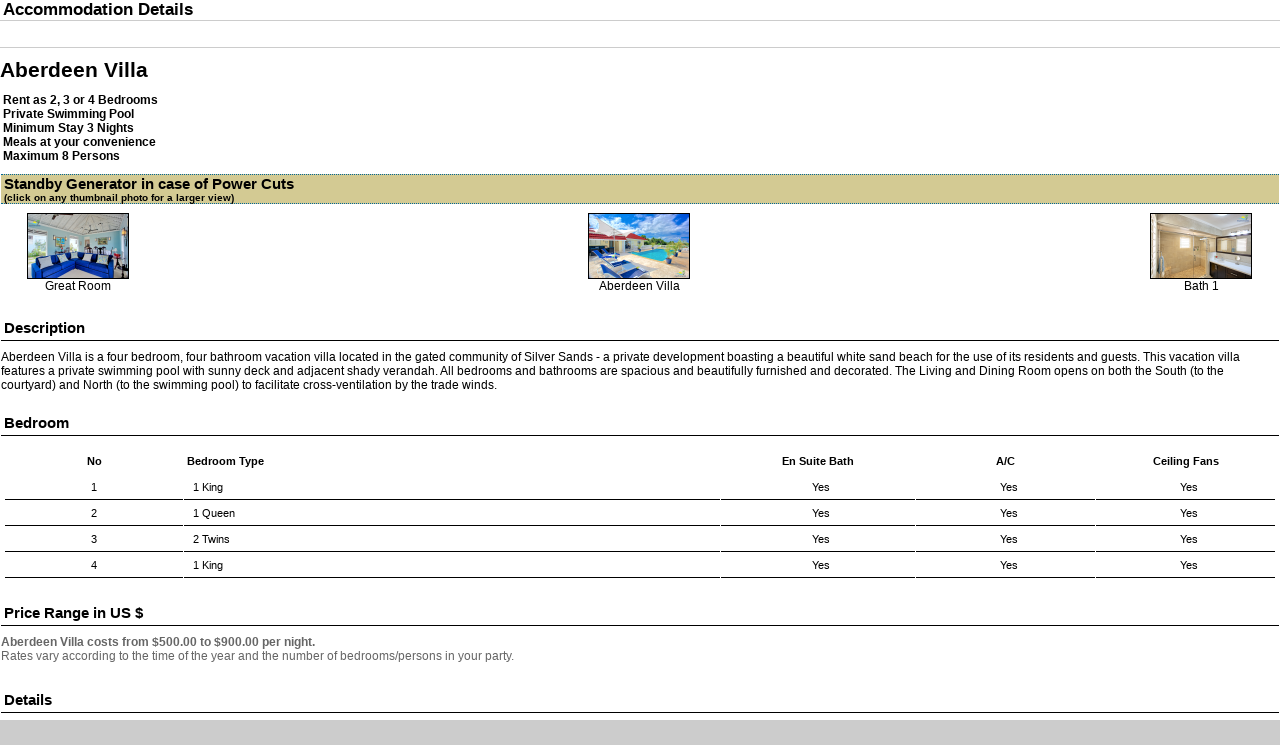

--- FILE ---
content_type: text/html; charset=utf-8
request_url: https://www.mysilversands.com/printvilla.aspx?bklk=MTQ4
body_size: 19285
content:


<!DOCTYPE html PUBLIC "-//W3C//DTD XHTML 1.0 Transitional//EN" "http://www.w3.org/TR/xhtml1/DTD/xhtml1-transitional.dtd">

<html xmlns="http://www.w3.org/1999/xhtml" >
<head><title>
	Print Villa
</title><link href="/css/silversands.css" media="print" rel="stylesheet" type="text/css" /><link href="/css/silversands.css" rel="stylesheet" type="text/css" /></head>
<body>
    <form name="form1" method="post" action="./printvilla.aspx?bklk=MTQ4" id="form1">
<div>
<input type="hidden" name="__VIEWSTATE" id="__VIEWSTATE" value="/[base64]/[base64]" />
</div>

<div>

	<input type="hidden" name="__VIEWSTATEGENERATOR" id="__VIEWSTATEGENERATOR" value="AA1BEDA7" />
</div>
    <div>
    <table width="100%" bgcolor="white" cellpadding="0" cellspacing="0" id="maincontent" border="0">
        <tr>
            <td valign="bottom" class="headerH1">
                      Accommodation Details
            </td>
        </tr>
        <tr>
            <td align="center">
                
                <div id="vldSummary" style="color:Red;display:none;">

</div>
            </td>
        </tr>
        <tr>
            <td align="right" height="26px" valign="middle" class="bottomlink">
          
                </td>
        </tr>
        <tr bgcolor="#cccccc">
            <td height="1px">
            </td>
        </tr>
        <tr>
            <td height="10px">
            </td>
        </tr>
        <tr>
            <td>
                <table cellspacing="0" class="content2" cellpadding="0" border="0">
                    <tr>                       
                        <td colspan="8">
                            <span id="lblPropName" class="detail_title1">Aberdeen Villa</span></td>
                    </tr>
                   <tr>
                        <td>
                        </td>
                        <td height="10px">
                        </td>
                    </tr>
                    <tr>                        
                        <td width="100%" colspan="2">
                            <strong><span id="lblHighlightingFeatures">&nbsp;Rent as 2, 3 or 4 Bedrooms<BR>&nbsp;Private Swimming Pool<BR>&nbsp;Minimum Stay 3 Nights<BR>&nbsp;Meals at your convenience<BR>&nbsp;Maximum 8 Persons</span></strong>
                        </td>
                    </tr>
                </table>
            </td>
        </tr>
        <tr>
            <td height="10px">
            </td>
        </tr>
        <tr>
            <td>
                <table width="100%" cellspacing="1" cellpadding="0" border="0">
                    
                    <tr id="trUSP">
	<td colspan="5" class="detail_heading" align="left" valign="middle">
                            <span id="lblUSP">Standby Generator in case of Power Cuts</span> &nbsp;<br /><font size="1px">(click on any thumbnail photo for a larger view)</font>
                        </td>
</tr>

                    <tr>
                        <td height="7px">
                        </td>
                    </tr>
                    <tr>
                        <td>
                            <table cellspacing="0" cellpadding="0" width="96%" align="center" border="0">
                                <tr width="95%" align="center">
                                    <td width="0%">
                                        <img src="/images/upload/property/thumb/2073_aberdeen-villa-living-suite-dining-sw-easyHDR-logo-604x386.png" id="img1" class="imgborder1" />
                                    </td>
                                    <td width="50%">
                                    </td>
                                    <td width="0%">
                                        <img src="/images/upload/property/thumb/2074_aberdeen-villa-pool-villa-sw-easyHDR-604x386.png" id="img2" class="imgborder1" />
                                    </td>
                                    <td width="50%">
                                    </td>
                                    <td width="0%">
                                        <img src="/images/upload/property/thumb/2075_aberdeen-villa-bath1-hdr-604x386.png" id="img3" class="imgborder1" />
                                    </td>
                                </tr>
                                
                                <tr>
                                    <td align="center">
                                        <span id="lblimg1" class="content2">Great Room</span>
                                    </td>
                                    <td>
                                    </td>
                                    <td align="center">
                                        <span id="lblimg2" class="content2">Aberdeen Villa</span>
                                    </td>
                                    <td>
                                    </td>
                                    <td align="center">
                                        <span id="lblimg3" class="content2">Bath 1</span>
                                    </td>
                                </tr>
                                <tr><td height="5px"></td></tr>
                               
                                
                            </table>
                        </td>
                    </tr>
                </table>
            </td>
        </tr>
        <tr>
            <td height="15px">
            </td>
        </tr>
        <tr>
            <td>
                <table width="100%" cellspacing="1" cellpadding="0" border="0">
                    <tr>
                        <td class="detail_heading1" align="left" valign="middle">
                            Description</td>
                    </tr>
                    <tr>
                        <td height="7px">
                        </td>
                    </tr>
                    <tr>
                        <td class="content2">
                            <span id="lblDesc">Aberdeen Villa is a four bedroom, four bathroom vacation villa located in the gated community of Silver Sands - a private development boasting a beautiful white sand beach for the use of its residents and guests. This vacation villa features a private swimming pool with sunny deck and adjacent shady verandah. All bedrooms and bathrooms are spacious and beautifully furnished and decorated. The Living and Dining Room opens on both the South (to the courtyard) and North (to the swimming pool) to facilitate cross-ventilation by the trade winds.</span></td>
                    </tr>
                </table>
            </td>
        </tr>
        <tr id="trbed">
	<td>
                <table width="100%" cellspacing="1" cellpadding="0" border="0">
                    <tr>
                        <td height="15px">
                        </td>
                    </tr>
                    <tr>
                        <td class="detail_heading1">
                            Bedroom</td>
                    </tr>
                    <tr>
                        <td height="7px">
                        </td>
                    </tr>
                    <tr>
                        <td id="listing_table1">
                            <div>
		<table class="listing_table1" cellspacing="1" cellpadding="3" border="0" id="GV_Bedroom" style="border-width:0px;width:100%;">
			<tr class="listing_tableth1" align="left" style="height:25px;">
				<th align="center" scope="col">No</th><th align="left" scope="col">Bedroom Type</th><th align="center" scope="col" style="white-space:nowrap;">En Suite Bath</th><th align="center" scope="col">A/C</th><th align="center" scope="col">Ceiling Fans</th>
			</tr><tr class="overbg-o " align="left" style="height:25px;">
				<td class="item ViewPageline" align="center" valign="middle" style="width:5%;">
                                            <a href="listing.aspx?" id="GV_Bedroom_ctl03_lnkser">
                                                1
                                            </a>
                                        </td><td class="item ViewPageline" align="left" valign="middle" style="width:15%;">
                                            &nbsp;&nbsp;1 King
                                        </td><td class="item ViewPageline" align="center" valign="middle" style="width:5%;">
                                            &nbsp;&nbsp;Yes
                                        </td><td class="item ViewPageline" align="center" valign="middle" style="width:5%;">
                                            &nbsp;&nbsp;Yes
                                        </td><td class="item ViewPageline" align="center" valign="middle" style="width:5%;">
                                            &nbsp;&nbsp;Yes
                                        </td>
			</tr><tr class="overbg " align="left" style="height:25px;">
				<td class="item ViewPageline" align="center" valign="middle" style="width:5%;">
                                            <a href="listing.aspx?" id="GV_Bedroom_ctl04_lnkser">
                                                2
                                            </a>
                                        </td><td class="item ViewPageline" align="left" valign="middle" style="width:15%;">
                                            &nbsp;&nbsp;1 Queen
                                        </td><td class="item ViewPageline" align="center" valign="middle" style="width:5%;">
                                            &nbsp;&nbsp;Yes
                                        </td><td class="item ViewPageline" align="center" valign="middle" style="width:5%;">
                                            &nbsp;&nbsp;Yes
                                        </td><td class="item ViewPageline" align="center" valign="middle" style="width:5%;">
                                            &nbsp;&nbsp;Yes
                                        </td>
			</tr><tr class="overbg-o " align="left" style="height:25px;">
				<td class="item ViewPageline" align="center" valign="middle" style="width:5%;">
                                            <a href="listing.aspx?" id="GV_Bedroom_ctl05_lnkser">
                                                3
                                            </a>
                                        </td><td class="item ViewPageline" align="left" valign="middle" style="width:15%;">
                                            &nbsp;&nbsp;2 Twins
                                        </td><td class="item ViewPageline" align="center" valign="middle" style="width:5%;">
                                            &nbsp;&nbsp;Yes
                                        </td><td class="item ViewPageline" align="center" valign="middle" style="width:5%;">
                                            &nbsp;&nbsp;Yes
                                        </td><td class="item ViewPageline" align="center" valign="middle" style="width:5%;">
                                            &nbsp;&nbsp;Yes
                                        </td>
			</tr><tr class="overbg " align="left" style="height:25px;">
				<td class="item ViewPageline" align="center" valign="middle" style="width:5%;">
                                            <a href="listing.aspx?" id="GV_Bedroom_ctl06_lnkser">
                                                4
                                            </a>
                                        </td><td class="item ViewPageline" align="left" valign="middle" style="width:15%;">
                                            &nbsp;&nbsp;1 King
                                        </td><td class="item ViewPageline" align="center" valign="middle" style="width:5%;">
                                            &nbsp;&nbsp;Yes
                                        </td><td class="item ViewPageline" align="center" valign="middle" style="width:5%;">
                                            &nbsp;&nbsp;Yes
                                        </td><td class="item ViewPageline" align="center" valign="middle" style="width:5%;">
                                            &nbsp;&nbsp;Yes
                                        </td>
			</tr>
		</table>
	</div>
                        </td>
                    </tr>
                </table>
            </td>
</tr>

        <tr id="trrate">
	<td>
                <table width="100%" cellspacing="1" cellpadding="0" border="0">
                    <tr>
                        <td height="15px">
                        </td>
                    </tr>
                    <tr>
                        <td class="detail_heading1" colspan="2">
                            Price Range in US $</td>
                    </tr>
                    <tr>
                        <td height="7px">
                        </td>
                    </tr>
                    <tr>
                        <td colspan="2">
                            <div id="div_headline_price"><b>Aberdeen Villa costs from $500.00 to $900.00 per night. </b><br>Rates vary according to the time of the year and the number of bedrooms/persons in your party.</div>
                            <table id="tblrate" class="tblrate1" cellspacing="1" cellpadding="3" border="0" style="border-width:0px;width:100%;">

	</table>
                        </td>
                    </tr>
                  
                </table>
            </td>
</tr>

        <tr>
            <td>
                <table width="100%" cellspacing="1" cellpadding="0" border="0">
                    <tr>
                        <td height="15px">
                        </td>
                    </tr>
                    <tr>
                        <td class="detail_heading1">
                            Details</td>
                    </tr>
                    <tr>
                        <td height="7px">
                        </td>
                    </tr>
                    <tr>
                        <td class="content2">
                            <span id="lblFeatures"><div style="display:none">fjrigjwwe9r1SS_Property:sFeatures</div>

<hr />
<p><strong><span style="font-family:Arial,Helvetica,sans-serif"><a href="http://www.mysilversands.com/content/aberdeen-villa-more.aspx?subnav=silversands"><span style="font-size:14px">Learn More About Aberdeen Villa</span></a></span></strong></p>

<p><span style="font-size:14px"><a href="https://www.mysilversands.com/content/aberdeen_villa-how-to-check-in-check-out.aspx" target="_blank"><strong>How to Check-In and Check-Out at Aberdeen Villa</strong></a></span></p>
</span>
                        </td>
                    </tr>
                </table>
            </td>
        </tr>
        <tr><td height="10px"></td></tr>
          <tr bgcolor="#cccccc">
            <td height="1px">
            </td>
        </tr>
        
        
       
        <tr bgcolor="#cccccc">
            <td height="1px">
            </td>
        </tr>
        <tr>
            <td height="10px">
            </td>
        </tr>
       
      
    </table>
    </div>
    
<script type="text/javascript">
//<![CDATA[
var Page_ValidationSummaries =  new Array(document.getElementById("vldSummary"));
//]]>
</script>

<script type="text/javascript">
//<![CDATA[
var vldSummary = document.all ? document.all["vldSummary"] : document.getElementById("vldSummary");
vldSummary.headertext = "Please refer following error(s).";
vldSummary.showmessagebox = "True";
vldSummary.showsummary = "False";
//]]>
</script>
</form>
</body>
</html>


--- FILE ---
content_type: text/css
request_url: https://www.mysilversands.com/css/silversands.css
body_size: 64485
content:
/*

background brown = #301D00
top nav light blue = #66EBFA
Dark blue = #004286
centre panel sand colour: #E9E0AE
highlight dark brown = #D3CA93
search table light colour: #F1EEDB
search table dark colour: #E6E1BE

Home Page Dimensions

Top 964px

left col 232px
mid col 500px
right col 232px;

*/
/* Outer */
.popup {
    width:100%;
    height:100%;
    display:none;
    position:fixed;
    top:0px;
    left:0px;
    background:rgba(0,0,0,0.75);
    z-index: 4;
}
 
/* Inner */
.popup-inner {
    max-width:592px;
    width:90%;
    padding:40px;
    position:absolute;
    top:50%;
    left:50%;
    -webkit-transform:translate(-50%, -50%);
    transform:translate(-50%, -50%);
    box-shadow:0px 2px 6px rgba(0,0,0,1);
    border-radius:3px;
    background:#fff;
    color:#333333;
    z-index: 5;
}
 
/* Close Button */
.popup-close {
    width:30px;
    height:30px;
    padding-top:4px;
    display:inline-block;
    position:absolute;
    top:0px;
    right:0px;
    transition:ease 0.25s all;
    -webkit-transform:translate(50%, -50%);
    transform:translate(50%, -50%);
    border-radius:1000px;
    background:rgba(0,0,0,0.8);
    font-family:Arial, Sans-Serif;
    font-size:20px;
    text-align:center;
    line-height:100%;
    color:#fff;
}
 
.popup-close:hover {
    -webkit-transform:translate(50%, -50%) rotate(180deg);
    transform:translate(50%, -50%) rotate(180deg);
    background:rgba(0,0,0,1);
    text-decoration:none;
}

/* START New styles Jan 2016 */
.ticker_text {text-decoration: none; color: #333333; font-size: 16px; font-weight: bold;}
.btn-container {padding: 20px 0px 20px 0px;}
.btn-icon-large { text-decoration: none; font-size: 24px; color: #666666;}
.btn-icon-large:hover { text-decoration: none; font-size: 24px; color: #333333;}
.std-link {text-decoration: none; color: #666666;}
.std-link:hover {text-decoration: none; color: #333333;}

.std-row 
{
	background-color: #fff;  
	background-image: none;  
	border: 1px solid #ccc;  
	border-radius: 4px;
    box-shadow: 0 1px 1px rgba(0, 0, 0, 0.075) inset;
    color: #555;
    display: block;   
    line-height: 1.42857;
    padding: 2px 12px 2px 6px;  
    margin: 1px 0px 1px 0px;  
    transition: border-color 0.15s ease-in-out 0s, box-shadow 0.15s ease-in-out 0s;
    width: 100%;
    box-sizing: border-box;
}

.btn-standard {
  background: #3498db;
  background-image: -webkit-linear-gradient(top, #3498db, #2980b9);
  background-image: -moz-linear-gradient(top, #3498db, #2980b9);
  background-image: -ms-linear-gradient(top, #3498db, #2980b9);
  background-image: -o-linear-gradient(top, #3498db, #2980b9);
  background-image: linear-gradient(to bottom, #3498db, #2980b9);
  -webkit-border-radius: 14;
  -moz-border-radius: 14;
  border-radius: 14px;
  font-family: Arial;
  color: #ffffff;
  font-size: 18px;
  padding: 10px 20px 10px 20px;
  text-decoration: none;
}

.btn-standard:hover {
  background: #3cb0fd;
  background-image: -webkit-linear-gradient(top, #3cb0fd, #3498db);
  background-image: -moz-linear-gradient(top, #3cb0fd, #3498db);
  background-image: -ms-linear-gradient(top, #3cb0fd, #3498db);
  background-image: -o-linear-gradient(top, #3cb0fd, #3498db);
  background-image: linear-gradient(to bottom, #3cb0fd, #3498db);
  text-decoration: none;
  font-size: 18px;
}

.btn-cta {
  background: #08def2;
  background-image: -webkit-linear-gradient(top, #08def2, #07a7b5);
  background-image: -moz-linear-gradient(top, #08def2, #07a7b5);
  background-image: -ms-linear-gradient(top, #08def2, #07a7b5);
  background-image: -o-linear-gradient(top, #08def2, #07a7b5);
  background-image: linear-gradient(to bottom, #08def2, #07a7b5);
  -webkit-border-radius: 14;
  -moz-border-radius: 14;
  border-radius: 14px;
  font-family: Arial;
  color: #ffffff;
  font-size: 18px;
  padding: 10px 20px 10px 20px;
  text-decoration: none;
  box-sizing: border-box;
  display: block;
}

.btn-cta:hover {
  background: #5fe9f5;
  background-image: -webkit-linear-gradient(top, #5fe9f5, #70d2db);
  background-image: -moz-linear-gradient(top, #5fe9f5, #70d2db);
  background-image: -ms-linear-gradient(top, #5fe9f5, #70d2db);
  background-image: -o-linear-gradient(top, #5fe9f5, #70d2db);
  background-image: linear-gradient(to bottom, #5fe9f5, #70d2db);
  text-decoration: none;
  font-size: 18px;
}

.btn-make-small {font-size: 14px; padding: 5px 10px 5px 10px; border-radius: 10px; border-width: 0px;}
.btn-make-small2 {font-weight: bold; font-size: 18px; padding: 5px 10px 5px 10px; border-radius: 10px; border-width: 0px;}

.btn-plain {
  background: #f8f8f8;
  background-image: -webkit-linear-gradient(top, #f8f8f8, #e7e7e7);
  background-image: -moz-linear-gradient(top, #f8f8f8, #e7e7e7);
  background-image: -ms-linear-gradient(top, #f8f8f8, #e7e7e7);
  background-image: -o-linear-gradient(top, #f8f8f8, #e7e7e7);
  background-image: linear-gradient(to bottom, #f8f8f8, #e7e7e7);
  -webkit-border-radius: 14;
  -moz-border-radius: 14;
  border-radius: 14px;
  font-family: Arial;
  color: #666666;
  font-size: 18px;
  padding: 10px 20px 10px 20px;
  border: solid #d9d6d9 1.5px;
  text-decoration: none;
}

.btn-plain:hover {
  background: #dedbde;
  background-image: -webkit-linear-gradient(top, #dedbde, #d1d1d1);
  background-image: -moz-linear-gradient(top, #dedbde, #d1d1d1);
  background-image: -ms-linear-gradient(top, #dedbde, #d1d1d1);
  background-image: -o-linear-gradient(top, #dedbde, #d1d1d1);
  background-image: linear-gradient(to bottom, #dedbde, #d1d1d1);
  text-decoration: none;
  font-size: 18px;
}


.form-control {
    background-color: #fff;
    background-image: none;
    border: 1px solid #ccc;
    border-radius: 4px;
    box-shadow: 0 1px 1px rgba(0, 0, 0, 0.075) inset;
    color: #555;
    display: block;
    font-size: 14px;
    height: 40px;
    line-height: 1.42857;
    padding: 6px 12px;    
    transition: border-color 0.15s ease-in-out 0s, box-shadow 0.15s ease-in-out 0s;
    width: 100%;
    box-sizing: border-box;
}

.PageText td table td{
	width: 40px;
	height: 40px;
	border: solid 1px #ccc;
	border-radius: 4px;
	text-align: center;
}

.PageText {font-size: 14px;font-weight: bold; color: #2980b9; text-decoration: none;}
.PageText td span{font-size: 14px; font-weight: bold; color: #2980b9; text-decoration: none;}
/* END New styles Jan 2016 */

.hide_desktop {display: none;}

.bookingTable {border: solid 1px #808080; padding: 4px; border-collapse: collapse;}
.bookingTable td {border: solid 1px #808080; padding: 4px; border-collapse: collapse;}

.pricetext_price {font-size: 12px;}
.pricetext_no_dates {font-size: 12px; font-weight: normal;}
.pricetext_no_rooms {font-size: 12px; font-weight: normal;}
.pricetext_restrictions {font-size: 12px; font-weight: normal;}

.panel_getPrice ul {margin: 10px 0px 10px 0px; padding: 0px;}
.panel_getPrice li {margin: 0px 0px 0px 14px;}
.vertical_align {vertical-align: middle;}
.panel_getPrice_priceTable {border: solid 1px #808080; padding: 4px; border-collapse: collapse;}
.panel_getPrice_priceTable td {border: solid 1px #808080; padding: 4px; border-collapse: collapse;}

.offers_div {font-size: 12px; display: none; margin: 0px 0px 10px 0px;}
.offers_div h4 {margin: 10px 0px 4px 0px;}
.coupon_offers_summary {font-size: 10px; margin: 0px 0px 4px 0px;}
.coupon_offers_description {margin: 0px 0px 4px 10px;}
.your_price {font-size: 12px; font-weight: bold;}

/* START Ratings */
.ratings_ddl{width: 250px;font-size: 12px;border: solid 1px #000000;	height: 24px;}
.ratings_label_column{width: 22%; font-weight: bold;}
.ratings_data_column{width: 78%;}
.k_right {right: 0;}
.k_bottom {bottom: 0;}
.k_float {cursor: pointer;position: fixed !important;z-index: 9999999;}
/* END Ratings */

/* START instagram */
.ig-b- { display: inline-block; }
.ig-b- img { visibility: hidden; }
.ig-b-:hover { background-position: 0 -60px; } .ig-b-:active { background-position: 0 -120px; }
.ig-b-v-24 { width: 137px; height: 24px; background: url(//badges.instagram.com/static/images/ig-badge-view-sprite-24.png) no-repeat 0 0; }
@media only screen and (-webkit-min-device-pixel-ratio: 2), only screen and (min--moz-device-pixel-ratio: 2), only screen and (-o-min-device-pixel-ratio: 2 / 1), only screen and (min-device-pixel-ratio: 2), only screen and (min-resolution: 192dpi), only screen and (min-resolution: 2dppx) {
.ig-b-v-24 { background-image: url(//badges.instagram.com/static/images/ig-badge-view-sprite-24@2x.png); background-size: 160px 178px; } }
/* END instagram */

.specials_description_div {}
.specials_images_div {}
.listing_specials_div 
{
	padding: 5px; margin: 10px 25px 10px 25px; background-color: #ff0000; color: #ffffff; text-align: center; font-weight: bold; 
	-webkit-border-radius: 7;  -moz-border-radius: 7;  border-radius: 7px;  font-family: Arial; text-decoration: none;
}

.listing_specials_div a.coupon_offers_link:link {color: #ffffff; text-decoration: none;}
.listing_specials_div a:link {color: #ffffff; text-decoration: none;}

.need_help_div {width: 600px; height: 100px; margin: 20px 0px 0px 0px; padding: 1px; background-image: url(/images/impact/help_long_box4.png); background-repeat: no-repeat; border: solid 8px #ffffff;}

.logo_tagline {height: 30px; color: #000000; font-size: 18px;}
#activityDiv {position: absolute; border: solid 0px #c0c0c0; background-color: transparent; text-align: center; display: none; width: 80px;height: 80px;z-index: 1000; padding: 0px;vertical-align: middle;}
#activityBlockingDiv {position: absolute; left: 0px; top: 0px; display: none; width: 100%; height: 100%; z-index: 999;padding: 0px; background: transparent url(/images/impact/tranaparent_50pct.png) repeat;}


.listing_table_new {font-family: Verdana, Arial, Helvetica, sans-serif;font-size: 11px;font-weight: normal;}
.listing_table_new td {border-bottom: 0px solid #cccccc;}
.property_listing_image { width: 300px; margin: 20px;}
.property_listing_image_specials {position: absolute; top: 20px; left: 20px;}
.tipbox{ cursor: pointer; width: 60px; overflow: hidden; display: inline;}
#dhtmltooltip{font-family: Arial; font-size: 12px; padding: 10px; position: absolute;width: 300px;border: 2px solid black;background-color:#FFFFC0 ;visibility: hidden;z-index: 100;filter: progid:DXImageTransform.Microsoft.Shadow(color=gray,direction=135);}
#dhtmltooltip_close {cursor: pointer; font-weight: bold; float: right; width: 9px; height: 10px; padding: 2px; border: solid 1px #000000; text-align: center; line-height: 11px;}
.payment_content td {border-bottom: 0px solid #cccccc;}

/* START special offers */
a.white_link:link {color:#FFFFFF; text-decoration:none; font-size: 14px; font-weight: bold;}
a.white_link:visited {color:#FFFFFF; text-decoration:none; font-size: 14px; font-weight: bold;}
a.white_link:hover {color:#66EBFA; text-decoration:none; font-size: 14px; font-weight: bold;}
.div_blue_bar_link {clear: both; margin: 20px 0px 0px 0px; width: 100%; height: 100%; background-image: url('/images/impact/special_offer_blue_bar.png'); background-repeat: no-repeat;}
.div_link_box {padding: 7px 40px 20px 20px; font-size: 14px; color: #ffffff;}
/* END special offers */

/* START panel jamaica map */
#jamaica_map_container {position: relative; top: 0px; left: 0px; width: 540px; margin-left: 45px;}
.jamaica_map {position: relative; top: 0px; left: 0px; z-index: 1;}
.jamacia_hotspot {position: absolute; width: 8px; height: 8px; border: solid 1px #000000; background-color: #ff0000; z-index: 2;}
.jamacia_popup {position: absolute; z-index: 9000; top: 40px; left: 70px;}
.jamacia_popup img {border: none;}
/* END panel jamaica map */

.regional_maps {position: relative; left: -7px;}

.banner_31reasons1_div p {padding: 0px; margin: 0px;}

/* START Site search */
#div_site_search {text-align: left; width: 195px; height: 36px; margin: 8px auto 8px auto; padding: 0.1px; background: transparent url('/images/search_button6.png') no-repeat;}
.tb_site_search { width: 100px; margin: 6px 0px 0px 20px; border: 1px solid #000000;}
#div_search_inner_container { padding: 0px 0px 0px 0px;}
a.link_site_search:link { color: #ffffff; text-decoration: none;}
a.link_site_search:hover { color: #ffffff; text-decoration: underline;}
a.link_site_search:visited { color: #ffffff; text-decoration: none;}
a.link_site_search { color: #ffffff; text-decoration: none;}
#div_site_search_label { width: 40px; display: inline; padding: 0px 0px 0px 10px;}
/* END Site Search */

/* START panel guest feedback */
/* 530px max, allow 10px margin, 10px between text and images, 350px text wide and images 150px */
.review_content_div { }
.review_title { text-align: center; font-weight: bold; margin: 0px 10px 10px 10px;}
.review_details_with_images {text-align: left; float: left; width: 280px; margin: 0px 10px 10px 30px;}
.review_details_no_images {text-align: left; float: left; margin: 0px 50px 10px 30px;}
.review_details_images_container {float: left; width: 150px; margin: 0px 10px 10px 0px}
.review_details_images { margin: 0px 0px 10px 0px;}
.review_details_images img {width: 150px;}
.review_paper_top {background: transparent url(../images/impact/review_paper_top.png) no-repeat; width: 530px; height: 48px;}
.review_paper_middle {background: transparent url(../images/impact/review_paper_middle2.png) repeat-y; width: 530px; font-style: italic;}
.review_paper_bottom {background: transparent url(../images/impact/review_paper_bottom.png) no-repeat; width: 530px; height: 50px; margin: 0px 0px 10px 0px;}
/* END panel guest feedback */

/* START panel credit card */
.panel_CreditCardDetails {border: solid 0px #ff0000; width: 626px; background-color: transparent; padding: 0px; text-align: left;}
.creditcard_panel_image {border: 0px;}
.creditcard_panel_inputs {width: 180px; font-size: 11px;}
.creditcard_panel_inputs_textbox {width: 174px; font-size: 11px;}
/* END panel credit card */

/* START panel compare */
.compare_frame { float: left; width: 200px; border: solid 1px #D3CA93; margin: 10px 2px 10px 2px;}
.compare_title { font-size: 12px; margin: 10px; font-weight: bold; }
.compare_image_div { width: 180px; margin: 10px;}
.compare_image { width: 180px; }
.compare_check_box_div {float: left; margin: 0px; background-color: #E6E1BE; width: 16px; height: 16px; padding: 5px;}
.compare_check_box_text_div { float: left; margin: 0px; background-color: #E6E1BE;  width: 160px; height: 16px; padding: 5px;}
.compare_check_box_div_alt {float: left; margin: 0px; background-color: #F1EEDB; width: 16px; height: 16px; padding: 5px;}
.compare_check_box_text_div_alt { float: left; margin: 0px; background-color: #F1EEDB; width: 160px; height: 16px; padding: 5px;}
/* END panel compare */

#div_facebook_like {width: 195px; margin: 0px 0px 0px 0px; padding: 0px 0px 0px 0px;}


.search_div {width: 210px; background-color: #ffffff; border: solid 1px #D3CA93; margin: 0px 5px 10px 0px; position: absolute; top: 370px; left: -262px;}
.narrow_search_checkbox {margin: 0px 0px 0px 10px;}

.div_select_location {background-image: url(../images/impact/make_a_reservation_page1.png);	background-repeat: no-repeat;width: 626px;height: 220px;margin: 0px 0px 0px 10px;}
.div_select_location_ddl {margin: 82px 0px 0px 220px; float: left; padding:0px;}
.div_select_location_btn {margin:82px 0px 0px 10px; float: left; padding:0px;}

body{background-color: #CCCCCC; margin: 0px; height: 100%;font-family: Arial, Helvetica, sans-serif;font-size: 12px; color: #666666;}

h1 {font-size: 18px; line-height: 20px; margin: 0px; padding: 0px;}
.payment_h1 {font-size: 16px; line-height: 20px; font-family: Verdana, Arial, Helvetica, sans-serif;}
.payment_content {font-family: Verdana, Arial, Helvetica, sans-serif; font-size: 12px; color: #666666; line-height: 15px;}
.payment_input_textarea {}
.payment_leftback {}
.highlighted {color: #000000;}
.payment_large {font-size: 20px;}
.payment_right {text-align: right;}
.payment_button_submit {float: left;}
.payment_button_proceed {float: left;}
.payment_button_cancel {float: right; margin-right: 20px;}

.BookingSummary{font-size: 12px;width: 600px; background-color: #EBE3B6; padding: 5px;}
.resCol1A{clear: both;float: left;padding: 2px;width: 70px;height: 1.4em;text-align: left;margin: 2px;background-color: transparent;}
.resCol2A{float: left;padding: 2px;width: 300px;height: 1.4em;text-align: right;margin: 2px;color: #000000; font-size: 12px;}
.resCol1{clear: both;float: left;padding: 2px;width: 270px;height: 1.4em;text-align: left;margin: 2px;background-color: transparent;}
.resCol2{float: left;padding: 2px;width: 100px;height: 1.4em;text-align: right;margin: 2px;color: #000000; font-size: 12px;}
.resCol3{float: left;padding: 2px;width: 270px;height: 1.4em;text-align: left;margin: 2px;background-color: transparent;}
.resCol4{float: left;padding: 2px;width: 100px;height: 1.4em;text-align: right;margin: 2px;color: #000000;font-size: 12px;}
.resCol4HL{float: left;padding: 2px;width: 100px;height: 1.4em;text-align: right;margin: 2px;background-color: #F1EEDB;border: solid 1px #00C0C0; color: #000000;}
.resColBalance{float: left;font-size: 12px;font-weight: bold;border: 2px solid #00C0C0; padding: 6px 2px;width: 100px;text-align: right;margin: 2px;background-color: #F1EEDB;}
.resCol5{float: left;padding: 2px;width: 100px;text-align: right;margin: 2px;background-color: #F1EEDB;border: solid 1px #00C0C0;}
.resCol6{float: left;padding: 2px;width: 100px;text-align: right;margin: 2px;}
.resCol6Input{float: left;padding: 2px;width: 100px;text-align: right;}
.resCol7{float: left;padding: 2px;width: 160px;text-align: left;margin: 2px;background-color: #EBE3B6;}
.resCol7B{float: left;padding: 2px;width: 436px;text-align: left;margin: 2px;background-color: #EBE3B6;}
.resCol8{float: left;padding: 2px;width: 376px;text-align: left;margin: 2px;color: #000000;background-color: #EBE3B6;}
.resCol8B{float: left;padding: 2px;width: 100px;text-align: left;margin: 2px;background-color: #EBE3B6;}


.villa_title
{
	font-size: 24px;
	font-family: Arial, Helvetica, sans-serif;
	text-align: left;
	color: #000000;
	padding: 0px;
	margin: 0px;
}

#jamaica_villas_happening_title
{
	margin: 140px 5px 5px 0px;
}
#jamaica_villa_happenings_div
{
	margin: 5px 5px 15px 11px;
	background-image: url(../images/impact/jamaica-happenings3.png);
	background-repeat: no-repeat;
	width: 180px;
	height: 195px;
}

#jamaica_villa_happenings_div a:link {font-weight: bold; font-size: 14px;color: #000000;text-align: center; text-decoration: none;}
#jamaica_villa_happenings_div a:hover {font-weight: bold; font-size: 14px;color: #004286;text-align: center; text-decoration: none;}
#jamaica_villa_happenings_div a:visited {font-weight: bold; font-size: 14px;color: #000000;text-align: center; text-decoration: none;}

/* ********************** THUMBNAIL VIEWER START ********************************/
#thumbnail_viewer{float: left;text-align: center;width: 118px;height: 446px;border: solid 0px #ff0000;}
#thumbnail_filmstrip_div{width: 118px;height: 350px;overflow: hidden;border: solid 0px #000000;}
#thumbnail_up_arrow_div{margin-left: auto;margin-right: auto;}
#thumbnail_down_arrow_div{margin-left: auto;margin-right: auto;}
.thumbnail_holder{width: 118px;	height: 82px;margin: 4px 0px 4px 0px;background: #FFFFFF url(../images/impact/thumbnail_background.gif) no-repeat;}
.thumbnail_holder_highlight{width: 118px;height: 82px;margin: 4px 0px 4px 0px;background: #66EBFA;}
.thumbnail_image{width: 100px;height: 64px;padding: 9px;}
/* ********************** THUMBNAIL VIEWER END   ********************************/

/* ********************** VILLA PAGE TEMPLATE START *****************************/

#villa_sample_availability_div{	float: right;width: 193px;	height: 122px;	background: #FFFFFF url(../images/impact/sample_availability_back.png) no-repeat;}
#villa_quick_quote{	float: right;width: 193px;height: 204px;display: none;background: #FFFFFF url(../images/impact/sample_availability_back_quick.png) no-repeat;}

a.black_availability:link {color:#282828; text-decoration:none; font-size: 12px; font-weight: bold;}
a.black_availability:visited {color:#282828; text-decoration:none; font-size: 12px; font-weight: bold;}
a.black_availability:hover {color:#004286; text-decoration:none; font-size: 12px; font-weight: bold;}

a.blue_availability:link {color:#0000FF; text-decoration:underline; font-size: 12px; font-weight: bold;}
a.blue_availability:visited {color:#0000FF; text-decoration:underline; font-size: 12px; font-weight: bold;}
a.blue_availability:hover {color:#0000FF; text-decoration:none; font-size: 12px; font-weight: bold;}

.sample_availability_black{	color: #282828;font-weight: bold;}
.sample_availability_white{color: #FFFFFF;font-weight: bold;font-size: 14px;}

.villa_home_page_slideshow {width: 964px;height: 446px;background: #FEFFFF url(../images/impact/sub_page_header_back.png) no-repeat;}
#villa_slideshow_image_main_div{float: left;position: relative;top: 34px;width: 604px;height: 386px;z-index: 0;}
#villa_slideshow_image_main_background_div{	position: absolute;top: 0px;left: 0px;width: 604px;height: 386px;z-index: 1;}

#villa_slideshow_image_main_overlay_div{position: absolute;top: 0px;left: 0px;width: 604px;height: 386px;z-index: 5;}
#villa_slide_marker_div{position: absolute;	top: 363px;	right: 70px;}
#villa_slideshow_image_main_overlay_play{position: absolute;top: 360px;left: 540px;}
#villa_slideshow_image_main_overlay_pause{position: absolute;top: 360px;left: 560px;}

#villa_slideshow_image_main_flag_div{position: absolute;top: 0px;left: 0px;width: 604px;height: 386px;z-index: 6;}
#villa_slideshow_image_main_overlay_flag{position: absolute;top: 216px;	left: 0px; display: none;}

#villa_main_slideshow{position: absolute;top: 0px;left: 0px;width: 604px;height: 386px;z-index: 2;}
#villa_slideshow_image_main{width: 604px;height: 386px;}
#villa_slideshow_image_main_title
{
	position: absolute;
	top: 315px;
	right: 10px;
	font-family: Comic Sans MS;
	color: #ffffff;
	font-size: 25px;
	font-style: italic;
	font-weight: normal;
	z-index: 4;
}

#villa_slideshow_panel_div
{
	position: absolute;
	top: 310px;
	left: 0px;
	width: 604px;
	height: 76px;
	z-index: 3;
	background: #000000;
	opacity: 0;
	-moz-opacity: 0;  
	-khtml-opacity: 0); 
	filter: alpha(opacity=0); 
}

#features{ font-size: 14px; font-weight: bold;}

#featured_image_name
{
	width: 195px;
	height: 36px;
	background: transparent url(../images/impact/featured_name_backgnd.png) no-repeat;
}

.featured_property_name
{
	text-align: center;
	color: #66EBFA;
	font-weight: normal;
	font-size: 18px;
	margin: 0px 4px 4px 4px;
}

.featured_property_description
{
	text-align: left;
	color: #000000;
	font-weight: normal;
	font-size: 12px;
	margin: 4px 8px 4px 14px;
}

.featured_description_link
{
	text-align: left;
	color: #282828;
	font-weight: bold;
	font-size: 12px;
	margin: 6px 8px 6px 14px;
}

a.black_link:link {color:#282828; text-decoration:none; font-size: 14px; font-weight: bold;}
a.black_link:visited {color:#282828; text-decoration:none; font-size: 14px; font-weight: bold;}
a.black_link:hover {color:#000000; text-decoration:none; font-size: 14px; font-weight: bold;}

/* ********************** VILLA PAGE TEMPLATE END *****************************/

a.subnav_link:link {color:#000000; text-decoration:none; font-size: 14px; font-weight: normal;}
a.subnav_link:visited {color:#000000; text-decoration:none; font-size: 14px; font-weight: normal;}
a.subnav_link:hover {color:#004286; text-decoration:none; font-size: 14px; font-weight: bold;}

a.sub_nav_normal:link {color:#000000; text-decoration:none; font-size: 14px; font-weight: normal;}
a.sub_nav_normal:visited {color:#000000; text-decoration:none; font-size: 14px; font-weight: normal;}
a.sub_nav_normal:hover {color:#004286; text-decoration:none; font-size: 14px; font-weight: bold;}

a.sub_nav_selected:link {color:#ffffff; text-decoration:none; font-size: 14px; font-weight: bold;}
a.sub_nav_selected:visited {color:#ffffff; text-decoration:none; font-size: 14px; font-weight: bold;}
a.sub_nav_selected:hover {color:#004286; text-decoration:none; font-size: 14px; font-weight: bold;}

.subnav_arrow
{
	width: 13px;
	height: 14px;
	float: left;
	margin: 4px 4px 0px 4px;
	background: transparent url(../images/impact/subnav_arrow.png) no-repeat;
}

.subnav_text
{
	float: left;
	width: 200px;
}

.sub_nav_normal
{
	float: left;
	width: 200px;
	padding: 3px 0px 3px 4px;
}

.sub_nav_selected
{
	float: left;
	width: 200px;
	padding: 3px 0px 3px 4px;
	background: transparent url(../images/impact/subnav_filler_line.png) repeat-y;
}

.subnav_divider
{
	width: 233px;
	height: 3px;
	margin: 0px 0px 0px 0px;
	clear: both;
	background: transparent url(../images/impact/subnav_divider_line.png) no-repeat;
}

.new_title_large
{
	font-size: 18px;
	font-weight: normal;
	color: #000000;
}

#newsletter_signup_background
{
	width: 157px;
	height: 32px;
	float: left;
	background: transparent url(../images/impact/newsletter_backgnd_part1.png) no-repeat;
	margin: 0px 0px 0px 15px;
}

#newsletter_signup_submit
{
	width: 23px;
	height: 32px;
	float: left;
}

.txtsubs
{
	font-size: 14px;
	font-weight: normal;
	width: 150px;
	margin: 3px 0px 2px 7px;
}

.quote_text
{
	font-size: 14px;
	font-weight: normal;
	font-style: italic;
	text-align: justify;
	color: #000000;
}

.quote_small_text
{
	font-size: 10px;
	color: #000000;
}

#sandbox_content_top_left
{
	height: 157px;
	width: 40px;
}

#sandbox_content_top_right
{
	height: 157px;
	width: 45px;
}

#sandbox_content_bot_left
{
	height: 180px;
	width: 40px;
	position: absolute;
	left: 0px;
	bottom: 0px;
}

#sandbox_content_bot_right
{
	height: 180px;
	width: 45px;
	position: absolute;
	right: 0px;
	bottom: 0px;
}

#sandbox_content_div
{
	position: relative;
	top: 0px;
	left: 0px;
	width: 495px;
	background: transparent url(../images/impact/sand_box_content_background.png) repeat;	
}

#sandbox2_content_top_left
{
	height: 290px;
	width: 40px;
}

#sandbox2_content_top_right
{
	height: 290px;
	width: 45px;
}

#sandbox2_content_bot_left
{
	height: 276px;
	width: 40px;
	position: absolute;
	left: 0px;
	bottom: 0px;
}

#sandbox2_content_bot_right
{
	height: 276px;
	width: 45px;
	position: absolute;
	right: 0px;
	bottom: 0px;
}

#sandbox2_content_div{width: 720px;	background: transparent url(../images/impact/sub_sand_box_content_background.png) repeat;}
#sandbox_content{float: left;width: 410px;background: transparent url(../images/impact/sand_box_9.png) repeat;}
#sandbox2_content{margin: 0px 50px 0px 40px;}

.specials_popup 
{
    display: none; position: absolute; border: solid 2px #ffffff; z-index: 10000; padding: 20px; width: 650px; top: 100px;
    background: transparent url(../images/impact/sub_sand_box_9.png) repeat;    
}

#sandbox_content_left
{
	/* background: #FFFFFF url(../images/impact/sand_box_7.png) repeat; */
}

#sandbox_content_right
{
	/* background: #FFFFFF url(../images/impact/sand_box_3.png) repeat; */
}

#sandbox_left_div{float: left;}
#sandbox_mid_div{float: left;}
#sandbox_right_div{	float: left;}
#main_sand_container_div{width: 964px;background: transparent url(../images/impact/sand_texture_middle.jpg) repeat;border: solid 0px #ff0000;}
#main_sand_left_div{float: left;width: 232px;}
#main_sand_mid_div{width: 500px;float: left;border: solid 0px #00ff00;}
#main2_sand_mid_div{width: 720px;float: left;border: solid 0px #00ff00;}
#main_sand_right_div{width: 232px;float: left;}
#main_sand_top_div{width: 964px;height: 32px;background: #FFFFFF url(../images/impact/sand_texture_top.jpg) no-repeat;}
#main_sand_bottom_div{width: 964px;height: 32px;background: #FFFFFF url(../images/impact/sand_texture_bottom.jpg) no-repeat;}

#slideshow_image_main_div{float: left;position: relative;top: 22px;	width: 727px;height: 346px;	z-index: 0;}
#slideshow_image_main_background_div{position: absolute;top: 0px;left: 0px;width: 727px;height: 346px;z-index: 1;}
#slideshow_image_main_overlay_div{position: absolute;top: 0px;left: 0px;width: 727px;height: 346px;z-index: 5;}
#slide_marker_div{position: absolute;top: 323px;right: 50px;}
#slideshow_image_main_overlay_play{position: absolute;top: 320px;left: 680px;}
#slideshow_image_main_overlay_pause{position: absolute;top: 320px;left: 700px;}

#slideshow_image_main_flag_div{position: absolute;top: 0px;left: 0px;width: 604px;height: 346px;z-index: 6;}
#slideshow_image_main_overlay_flag{position: absolute;top: 176px;left: 0px; display: none;}

#main_slideshow{position: absolute;	top: 0px;left: 0px;width: 727px;height: 346px;z-index: 2;}
#slideshow_image_main{width: 727px;height: 346px;}
#slideshow_image_main_title{position: absolute;top: 275px;right: 10px;font-family: Comic Sans MS;color: #ffffff;font-size: 25px;font-style: italic;	font-weight: normal;z-index: 4;}
#slideshow_panel_div
{
	position: absolute;
	top: 270px;
	left: 0px;
	width: 727px;
	height: 76px;
	z-index: 3;
	background: #000000;
	opacity: 0; 
	-moz-opacity: 0; 
	-khtml-opacity: 0); 
	filter: alpha(opacity=0); 
}

#outer_container 
{
	border: solid 0px #000000;
	text-align: center;	
	background: #301D00 url(../images/impact/background5.jpg) no-repeat fixed top center;
}

#main_container
{	
	border: solid 0px #000000;
	width: 964px;	
	margin-right: auto;
	margin-left: auto;	
}

a.top_nav:link {color:#66EBFA; text-decoration:none; font-size: 12px; font-weight: bold;}
a.top_nav:visited {color:#66EBFA; text-decoration:none; font-size: 12px; font-weight: bold;}
a.top_nav:hover {color:#66EBFA; text-decoration:none; font-size: 12px; font-weight: bold;}
.top_nav{color:#66EBFA; text-decoration:none; font-size: 12px; font-weight: bold;}

a.footer_nav:link {color:#000000; text-decoration:none; font-size: 12px; font-weight: normal;}
a.footer_nav:visited {color:#000000; text-decoration:none; font-size: 12px; font-weight: normal;}
a.footer_nav:hover {color:#666666; text-decoration:none; font-size: 12px; font-weight: normal;}
.footer_nav {color:#000000; text-decoration:none;font-size: 12px; font-weight: normal;}
.footer_nav_padding {padding-left: 8px;	padding-right: 8px;}

a.main_nav_normal:link {color:#66EBFA; text-decoration:none; font-size: 16px; font-weight: bold;}
a.main_nav_normal:visited {color:#66EBFA; text-decoration:none; font-size: 16px; font-weight: bold;}
a.main_nav_normal:hover {color:#004286; text-decoration:none; font-size: 16px; font-weight: bold;}

a.main_nav_red:link {color:#FF0000; text-decoration:none; font-size: 16px; font-weight: bold;}
a.main_nav_red:visited {color:#FF0000; text-decoration:none; font-size: 16px; font-weight: bold;}
a.main_nav_red:hover {color:#FF8888; text-decoration:none; font-size: 16px; font-weight: bold;}

a.main_nav_selected:link {color:#004286; text-decoration:none; font-size: 16px; font-weight: bold;}
a.main_nav_selected:visited {color:#004286; text-decoration:none; font-size: 16px; font-weight: bold;}
a.main_nav_selected:hover {color:#004286; text-decoration:none; font-size: 16px; font-weight: bold;}

a.main_nav_selected_red:link {color:#004286; text-decoration:none; font-size: 16px; font-weight: bold;}
a.main_nav_selected_red:visited {color:#004286; text-decoration:none; font-size: 16px; font-weight: bold;}
a.main_nav_selected_red:hover {color:#004286; text-decoration:none; font-size: 16px; font-weight: bold;}

.main_nav_normal 
{
	text-decoration:none; 
	font-size: 16px; 
	font-weight: bold;
	background: transparent none no-repeat;
	color: #66EBFA; 
	padding: 8px 4px 0px 4px;
}

.main_nav_div div {display: table-cell;  vertical-align: top;}
.main_nav_red 
{
	text-decoration:none; 
	font-size: 16px; 
	font-weight: bold;
	background: transparent none no-repeat;
	color: #FF0000;
	padding: 8px 4px 0px 4px;
	white-space: normal; 
}

.main_nav_div {background-color: #ffffff;}


.main_nav
{
	text-decoration:none; 
	font-size: 16px; 
	font-weight: bold;
	background: transparent none no-repeat;
	color: #66EBFA; 
}

.main_nav_normal2
{
	background: transparent none no-repeat;
	color: #66EBFA; 
}

.main_nav_selected
{
	background: transparent url(../images/impact/main_nav_selected.png) repeat-x;
	color: #004286; 
	padding: 8px 4px 0px 4px;
}

.main_nav_selected_red
{
	color: #004286; 
	padding: 8px 4px 0px 4px;
}

.main_nav_subtext {color: #000000;font-weight: normal;font-size: 12px;display: block;}

.main_nav_subtext_special 
{
	text-decoration:none; 
	font-size: 16px; 
	font-weight: bold;
	background: transparent none no-repeat;
	color: #FF0000;
	display: block; 
}

.top_nav_padding {padding-left: 20px;padding-right: 20px;}

.home_page_slideshow 
{
	width: 964px;
	height: 383px;
	background: #FFFFFF url(../images/impact/home_header_back.png) no-repeat;
}

.accommodation_search
{
	float: left;
	width: 190px;
}

.hp_accommodation_search {float: left;width: 190px;}
.hp_accommodation_search_SidepanelStyle {background-color: #ffffff; width: 210px; margin: 0px 10px 10px 10px; padding: 0.1px; float: none;}
.div_sidepanel_wrapper_Style {margin: 5px 5px 10px 5px; padding: 0.1px; width: 200px;}

.accommodation_search_title{color: #004286;font-size: 19px;background: #ffffff;	text-decoration: none;}

.search_ddl{width: 184px;font-size: 12px;border: solid 1px #858585;	height: 24px;}

.search_textbox
{
	width: 140px;
	font-size: 12px;
	background-color: #FFFFFF;
	border: solid 1px #000000;
	height: 20px;
}

/* end of redesign new styles */

.UC_Panel_Message 
{
	border: solid 1px #ff0000;
	width: 75%;
	margin: 10px;
	padding: 10px;
	font-family: Arial, Helvetica, sans-serif;
    font-size: 12px;
    color: #ff0000;
}

#bedroom_zoom_div {	position: relative;	left: 0px;top: 0px;padding: 5px;border: solid 2px #e0e0e0;display: none;}

.map_text 
{
	font-size: 11px;
}

.map_links 
{
	font-size: 11px;
}

/*************** Property Styles *****************/

.div_HighlightingFeatures {float: left; width: 350px; text-align: left;}

.property_image_main_div 
{
	text-align: center;
	/*background-color: #0C365C;*/
	background: transparent url('../images/viewer_backfill7.gif') repeat top left;
	font-family: Arial,Helvetica,sans-serif;
	font-size: 12px;
	position: relative;
	z-index: 1000;
}

.property_tab_line
{
	height: 3px;
	background: transparent url('../images/impact/body_text_divider_654px.png') repeat-x top left;
}

.property_blank_btn{height: 36px;width: 105px;background: transparent url('../images/impact/blank_btn.png') no-repeat top left;}

.property_image_main 
{
	width: 520px;
	margin-left: auto;
	margin-right: auto;
	border: 0px;
	margin: 0px;
}

.property_image_main_background_div
{
	width: 520px;
	margin-left: auto;
	margin-right: auto;
	border: 0px;
	background-repeat: no-repeat; 
	position: relative;
}

.property_image_main_overlay_controls
{
	width: 520px;
	height: 80px;
	border: solid 0px #ff0000;
	background-repeat: no-repeat; 
	display: block;
	z-index: 200;
	position: absolute;
	left: 0px;
	top: 0px;
}

.property_image_main_overlay_div 
{
	position: relative;
	z-index: 300;
	border: solid 0px #ff0000;
}

.property_image_main_overlay_left 
{
	float: left;
	vertical-align: middle;
}

.property_image_main_overlay_right 
{
	float: right;
	vertical-align: middle;
}

.filmstrip_panel 
{
	background: transparent url('../images/filmstrip_bar.gif') repeat top left;
	margin-left: auto;
	margin-right: auto;
}

.filmstrip_panel_button 
{
	float: right;
	margin-right: 10px;
}

.filmstrip_panel_text
{
	float: left;
	margin-left: 10px;
	margin-top: 6px;
	text-align: left;
	font-family: Arial,Helvetica,sans-serif;
	font-size: 11px;
	color: #808080;
}

.property_image_main_description 
{
	color: #666666;
	margin-left: 20px;
	margin-right: 20px;
	text-align: left;
}

.property_outer_div {width: 638px;text-align: center;position: relative;margin-left: auto; margin-right: auto;}
.property_container_div {width: 558px;margin-left: auto;margin-right: auto;}
.property_info_div {position: relative;	top: 0px;width: 556px;	text-align: center;	border: solid 0px #808080;background: transparent url('../images/impact/tabbed_box_main_background.png') repeat-y;z-index: 1;}
#property_tab_table_footer{width: 556px;height: 13px;background: transparent url('../images/impact/tabbed_box_main_bottom.png') no-repeat;}
.property_content_div{text-align: left;	width: 536px;margin-left: auto;	margin-right: auto;	font-family: Arial,Helvetica,sans-serif;font-size: 12px;}
a.property_tab_link{text-decoration: none;font-weight: bold;color: #202020;	font-size: 12px;}
a:hover.property_tab_link{font-weight: normal;color: #000000;font-size: 12px;}
/* width = (558 - (7*2))/8 = 68px each with a 2px gap between each*/
.property_outer_div{border: solid 0px #000000;}

.clear_both {clear: both;}

#ticker_container{position: relative;left: 0px;top: 0px;margin: 0px;padding: 0px;height: 20px;}
.ticker{position: absolute;left: 0px;top: 0px;width: 556px;	height: 20px;display: none;	margin: 0px;padding: 0px;color: #004286;font-family: Arial, Helvetica, sans-serif;font-size: 14px;font-weight: normal;}
.ticker_back{position: absolute;left: 0px;top: 0px;width: 556px;height: 30px;display: none;	margin: 0px;padding: 0px;}

/* width of each tab = 556 / 7 approx 79 each x 7 = 553 with 3 left over */
.property_tabs_div
{
	background: transparent;
	width: 556px;
}

.property_tab_normal 
{
	background: transparent url('../images/impact/normal_tab.png') no-repeat top left;
	text-align: center;
	width: 79px;
	float: left;
	font-family: Arial,Helvetica,sans-serif;
	font-size: 11px;
	padding: 8px 0px 8px 0px;
	color: #808080;
}

.property_tab_selected
{
	position: relative;
	background: transparent url('../images/impact/selected_tab.png') no-repeat top left;
	text-align: center;
	width: 79px;
	float: left;	
	font-family: Arial,Helvetica,sans-serif;
	font-size: 11px;
	padding: 8px 0px 8px 0px;	
	color: #000000;
	font-weight: normal;
	z-index: 1;
}

.property_tab_normal_end 
{
	background: transparent url('../images/impact/normal_tab_reserve.png') no-repeat top left;
	text-align: center;
	width: 82px;
	float: left;
	font-family: Arial,Helvetica,sans-serif;
	font-size: 11px;
	padding: 8px 0px 8px 0px;
	color: #808080;
}

.property_tab_selected_end
{
	position: relative;
	background: transparent url('../images/impact/selected_tab_reserve.png') no-repeat top left;
	text-align: center;
	width: 82px;
	float: left;	
	font-family: Arial,Helvetica,sans-serif;
	font-size: 11px;
	padding: 8px 0px 8px 0px;	
	color: #000000;
	font-weight: normal;
	z-index: 1;
}

.property_tab_normal_start 
{
	background: transparent url('../images/impact/normal_tab_description.png') no-repeat top left;
	text-align: center;
	width: 79px;
	float: left;
	font-family: Arial,Helvetica,sans-serif;
	font-size: 11px;
	padding: 8px 0px 8px 0px;
	color: #808080;
}

.property_tab_selected_start
{
	position: relative;
	background: transparent url('../images/impact/selected_tab_description.png') no-repeat top left;
	text-align: center;
	width: 79px;
	float: left;	
	font-family: Arial,Helvetica,sans-serif;
	font-size: 11px;
	padding: 8px 0px 8px 0px;	
	color: #000000;
	font-weight: normal;
	z-index: 1;
}


.property_tab_gap
{
	float: left;
	width: 0px;
	height: 30px;
}

/* Gallery Styles */

#motioncontainer {
/*margin:0 auto;  Uncomment this line if you wish to center the gallery on page */
width: 100%; /* Set to gallery width, in px or percentage */
height: 100px; /* Set to gallery height */
}

#motioncontainer a img {
border: solid 10px #E0E0E0;
opacity: 0.6; 
-moz-opacity: 0.6; 
-khtml-opacity: 0.6); 
filter: alpha(opacity=60); 
}

#motioncontainer a:hover img {
border: solid 10px #D0D0D0; /* Set image border hover color */
opacity: 1; 
-moz-opacity: 1; 
-khtml-opacity: 1); 
filter: alpha(opacity=100); 
}

#statusdiv {
background-color: lightyellow;
border: 1px solid gray;
padding: 2px;
position: absolute; /* Stop Editing Gallery Styles */
left: -300px;
visibility: hidden;
}

#motioncontainer a:hover {
color: red; /* Dummy definition to overcome IE bug */
}
/* End Gallery Styles */


/*************** Property Styles *****************/

.atd_title_14 
{
	font-size: 14px;
	font-weight: bold;
}

#divUC_Message li 
{
	text-align: left;
	margin: 0px 30px 0px 0px;
}

#ctl00_CPH_UI_divPersonalDetails .input_textarea 
{
	width: 175px;
}
.resTitle 
{
	font-weight: bold;
	margin-top: 10px;
}

.clearBoth{clear: both;}


.divLogin{padding: 10px;}

.divBack 
{
	padding: 10px;
	text-align: right;
}

.reservation_labels
{
	text-align: left;
	width: 140px;
}

.maintable {width: 964px; border-left: 0px solid #999999; border-right: 0px solid #999999; text-align: center;}
.maintable_td {width: 964px;}

.toptext
{
    font-family: Verdana, Arial, Helvetica, sans-serif;
    font-size: 11px;
    color: #FF6600;
}
.navback
{
    background-image: url(../images/navdiv-back.gif);
}

.inputback
{
    background-image: url(../images/inputback.gif);
    background-repeat: no-repeat;
    background-position: left top;
    width: 110px;
    height: 19px;
}
.searchinput
{
    border: 0px;
    width: 100px;
    height: 20px;
    background-color: transparent;
    font-family: Verdana, Arial, Helvetica, sans-serif;
    font-size: 11px;
    color: #666666;
    padding-left: 4px;
    padding-top: 4px;
}

.toplink
{
    font-family: Verdana, Arial, Helvetica, sans-serif;
    font-size: 11px;
    color: #666666;
    padding-right: 10px;
    background-color: transparent;
}

.toplink a:link, .toplink a:visited
{
    font-family: Verdana, Arial, Helvetica, sans-serif;
    font-size: 11px;
    color: #006699;
    text-decoration: none;
    font-weight: bold;
    margin-left: 3px;
    margin-right: 3px;
    background-color: transparent;
}
.toplink a:hover
{
    font-family: Verdana, Arial, Helvetica, sans-serif;
    font-size: 11px;
    color: #FF6600;
    background-color: #B7D8E6;
    font-weight: bold;
    margin-left: 3px;
    margin-right: 3px;
}

.copywrite_text
{
    font-family: Verdana, Arial, Helvetica, sans-serif;
    font-size: 11px;
    color: #999999;
}

.bottomlink
{
    font-family: Verdana, Arial, Helvetica, sans-serif;
    font-size: 11px;
    color: #666666;
}

.bottomlink a:link, .bottomlink a:visited
{
    font-family: Verdana, Arial, Helvetica, sans-serif;
    font-size: 11px;
    color: #006699;
    text-decoration: none;
    font-weight: normal;
    margin-left: 3px;
    margin-right: 3px;
    text-decoration: underline;
}
.bottomlink a:hover
{
    font-family: Verdana, Arial, Helvetica, sans-serif;
    font-size: 11px;
    color: #FF6600;
    text-decoration: underline;
    font-weight: normal;
    margin-left: 3px;
    margin-right: 3px;
}


.bottomlink2 a:link, .bottomlink2 a:visited
{
    font-family: Verdana, Arial, Helvetica, sans-serif;
    font-size: 11px;
    color: #006699;
    text-decoration: underline;
    font-weight: normal;
}
.bottomlink2 a:hover
{
    font-family: Verdana, Arial, Helvetica, sans-serif;
    font-size: 11px;
    color: #FF6600;
    text-decoration: none;
    font-weight: normal;
}


#listing_table .bottomlink1:link, #listing_table .bottomlink1:visited
{
    font-family: Verdana, Arial, Helvetica, sans-serif;
    font-size: 11px;
    color: #006699;
    text-decoration: none;
    font-weight: normal;
    margin-left: 3px;
    margin-right: 3px;
}
#listing_table .bottomlink1:hover
{
    font-family: Verdana, Arial, Helvetica, sans-serif;
    font-size: 11px;
    color: #FF6600;
    text-decoration: underline;
    font-weight: normal;
    margin-left: 3px;
    margin-right: 3px;
}



.leftback
{
    background-color: #E6F0F2; /*background-image: url(../images/left-logoback.jpg); background-position: center bottom; background-repeat: no-repeat;*/
}

.lightsand { background-color: Transparent; /* #F1EEDB; */ color: #666666; padding: 2px;}

.moredetails
{
    font-family: Verdana, Arial, Helvetica, sans-serif;
    font-size: 11px;
    color: #F38610;
    text-decoration: underline;
}
.moredetails:hover
{
    font-family: Verdana, Arial, Helvetica, sans-serif;
    font-size: 11px;
    color: #F38610;
    text-decoration: none;
}

.leftheading
{
    font-family: Verdana, Arial, Helvetica, sans-serif;
    font-size: 12px;
    color: #39628A;
    text-decoration: none;
    border-bottom: 1px solid #39628A;
    padding-bottom: 5px;
    font-weight: bold;
    padding-left: 5px;
}

.leftlink
{
    display: block;
    width: 150px;
    height: 15px;
    color: #1E4D81;
    font-family: Verdana, Arial, Helvetica, sans-serif;
    font-size: 12px;
    font-weight: normal;
    background-color: transparent;
    text-decoration: none;
    padding-top: 2px;
    padding-left: 5px;
}

.leftlink:hover
{
    display: block;
    width: 150px;
    height: 15px;
    color: #FF6600;
    font-family: Verdana, Arial, Helvetica, sans-serif;
    font-size: 12px;
    font-weight: normal;
    background-color: #B7D8E6;
    text-decoration: none;
}

.divhor
{
    background-image: url(../images/dot-horizontal.gif);
    background-repeat: repeat-x;
    background-position: left top;
}

.divvert
{
    background-image: url(../images/dot-verticle.gif);
    background-repeat: repeat-y;
    background-position: right top;
}

form
{
    margin: 0px;
}

/*start css for top fading image*/

.centerdiv
{
    /*IE method of centering a relative div*/
    text-align: center;
    width: 256px;
    height: 190px;
    background-image: url(../images/top-left-01.jpg);
}

.centerdiv > div
{
    /*Proper way to center a relative div*/
    margin: 0 auto;
    width: 256px;
    height: 190px;
    background-image: url(../images/top-left-01.jpg);
}

/*needed for top fading image*/


.search_input
{
    font-family: Arial, Verdana, Helvetica, sans-serif;
    font-size: 11px;
    font-weight: normal;
    background-color: #333333;
    border: solid 1px #333333;
}

.input_textarea
{
    border-right: #003366 1px solid;
    padding-right: 0px;
    border-top: #003366 1px solid;
    padding-left: 3px;
    font-size: 11px;
    padding-bottom: 0px;
    margin: 0px;
    border-left: #003366 1px solid;
    background-color: #FFFFFF;
    padding-top: 1px;
    border-bottom: #003366 1px solid;
    font-family: "Tahoma";
    text-decoration: none;
}

.input_textarea_fixed
{
    border-right: #003366 1px solid;
    padding-right: 0px;
    border-top: #003366 1px solid;
    padding-left: 0px;
    font-size: 11px;
    padding-bottom: 0px;
    margin: 0px;
    border-left: #003366 1px solid;
    background-color: #FFFFFF;
    padding-top: 0px;
    border-bottom: #003366 1px solid;
    font-family: "Tahoma";
    text-decoration: none;
    width: 170px;
}

.input_textarea_fixed2
{
    border-right: #003366 1px solid;
    padding-right: 0px;
    border-top: #003366 1px solid;
    padding-left: 0px;
    font-size: 11px;
    padding-bottom: 0px;
    margin: 0px;
    border-left: #003366 1px solid;
    background-color: #FFFFFF;
    padding-top: 0px;
    border-bottom: #003366 1px solid;
    font-family: "Tahoma";
    text-decoration: none;
    width: 172px;
}
.input_listarea
{
    border-right: #003366 1px solid;
    padding-right: 0px;
    border-top: #003366 1px solid;
    padding-left: 3px;
    font-size: 10px;
    padding-bottom: 0px;
    margin: 0px;
    border-left: #003366 1px solid;
    background-color: #FFFFFF;
    padding-top: 1px;
    border-bottom: #003366 1px solid;
    font-family: "Tahoma";
    text-decoration: none;
}
#listing_table
{
    /* ja background-color: #EEF5F9;*/
    background-color: #E9E0AE;
    font-family: Verdana, Arial, Helvetica, sans-serif;
    font-size: 11px;
    font-weight: normal;
    padding: 3px;
}




.tblrate th
{
    padding: 3px;
    padding-right: 10px;
}


.listing_table
{
    /* ja background-color: #EEF5F9;*/
    background-color: #F1EEDB;
    font-family: Verdana, Arial, Helvetica, sans-serif;
    font-size: 11px;
    font-weight: normal;
}
#listing_table a:link, #listing_table a:visited
{
    font-family: Verdana, Arial, Helvetica, sans-serif;
    font-size: 11px;
    color: #003366;
    font-weight: normal;
    text-decoration: underline;
}




#listing_table a:hover
{
    font-family: Verdana, Arial, Helvetica, sans-serif;
    font-size: 11px;
    font-weight: normal;
    text-decoration: none;
    color: #FF6600;
}

#listing_table th a:link, #listing_table th a:visited
{
    /* ja background-color: #97C8DA; */
    background-color: #D3CA93;
    color: #003366;
    font-family: Verdana, Arial, Helvetica, sans-serif;
    font-size: 11px;
    font-weight: bold;
    text-decoration: underline;
}
#listing_table th a:hover
{
    background-color: #97C8DA;
    color: #003366;
    font-family: Verdana, Arial, Helvetica, sans-serif;
    font-size: 11px;
    font-weight: bold;
    text-decoration: none;
}

#listing_table td
{
    border-bottom: 1px solid #cccccc;
}


.listing_tableth
{
    /* ja background-color: #97C8DA;*/
    background-color: #D3CA93;
    color: #003366;
    font-family: Verdana, Arial, Helvetica, sans-serif;
    font-size: 11px;
    font-weight: bold;
}

.tblrate{background-color: #F1EEDB; font-size: 11px; font-weight: normal; padding: 3px; border: 0px; padding-right: 10px;}
.price_tableHeader{ background-color: #E6E1BE; color: #003366; font-size: 11px; font-weight: bold; text-align: center;}
.Season_Note{ background-color: #E6E1BE; color: #003366; font-size: 9px; font-weight: bold; text-align: center;}


.PageText td a:link
{
    font-family: Tahoma,Verdana, Helvetica, sans-serif;
    font-size: 11px;
    font-weight: bold;
    color: #ff6600;
    text-decoration: underline;
}
.PageText td a:visited
{
    font-family: Tahoma,Verdana, Helvetica, sans-serif;
    font-size: 11px;
    font-weight: bold;
    color: #ff6600;
    text-decoration: underline;
}
.PageText td a:hover
{
    font-family: Tahoma,Verdana, Helvetica, sans-serif;
    font-size: 11px;
    font-weight: bold;
    color: #353544;
    text-decoration: none;
}


#maincontent h1{ font-size: 20px; text-align: left;vertical-align: middle; padding: 3px; font-weight: bold; color: #000000; margin: 0px; padding: 0px; padding-left: 3px; padding-bottom: 4px;}
.content{font-size: 12px;color: #666666;line-height: 15px;}
.content a:link, .content a:visited{font-size: 12px;color: #006699;text-decoration: underline;font-weight: normal;}
.content a:hover{font-size: 12px;color: #FF6600;text-decoration: none;font-weight: normal;}
.content p{margin: 0px;padding: 0px;margin-top: 10px;margin-bottom: 10px;margin-left: 10px;margin-right: 10px;}
.content ul li{margin-bottom: 5px;}





.bodyText
{
    font-family: Arial, Helvetica, sans-serif;
    font-size: 12px;
    color: #666666;
}

.content1
{
    font-family: Arial, Helvetica, sans-serif;
    font-size: 11px;
    color: #666666;
    font-weight: bold;
}

.detail_title
{
    font-family: Arial, Helvetica, sans-serif;
    font-size: 17px;
    font-weight: bold;
    color: #000000;
    height: 50;
    padding-bottom: 5px;
}

.detail_heading
{
    font-family: Verdana, Arial, Helvetica, sans-serif;
    font-size: 15px;
    font-weight: bold;
    color: #000000;
    background-color: #D3CA93;
    border-top: 1px dotted #006699;
    border-bottom: 1px dotted #006699;
    height: 25px;
    padding-left: 3px;
}

.detail_bottomlink
{
    background-color: #FDF5EE;
    border: 1px solid #DE8335;
    border-collapse: collapse;
    color: #D46000;
    font-family: Arial, Helvetica, sans-serif;
    font-size: 12px;
}


.detail_bottomlink a:link, .detail_bottomlink a:visited
{
    color: #D46000;
    font-family: Arial, Helvetica, sans-serif;
    font-size: 12px;
    text-decoration: underline;
}

.detail_bottomlink a:hover
{
    color: #D46000;
    font-family: Arial, Helvetica, sans-serif;
    font-size: 12px;
    text-decoration: none;
}
.imgborder
{
    border: 1px solid #97C8DA;
}

.msg
{
    font-family: Verdana, Helvetica, sans-serif;
    font-size: 11px;
    color: #ff0000;
    font-weight: normal;
}

.msgDiv
{
    font-family: Verdana, Helvetica, sans-serif;
    font-size: 11px;
    color: #ff0000;
    font-weight: normal;
    padding: 15px;
    text-align: center;
}

.msgTR
{
    font-family: Verdana, Helvetica, sans-serif;
    font-size: 13px;
    color: #ff0000;
    font-weight: normal;
}

.blueButtonOld
{
    font-family: Tahoma,Verdana, Helvetica, sans-serif;
    font-size: 10px;
    color: #333333;
    background-color:#66EBFA;
    border: 1px solid #003366;
    padding-bottom: 2px;
    padding-top: 0px;
    height: 18px;
    cursor: pointer;
    font-weight: bold;
}

.blueButton {
  -webkit-border-radius: 10;
  -moz-border-radius: 10;
  border-radius: 10px;
  font-family: Arial;
  font-weight: 600;
  color: #000000;
  font-size: 12px;
  background: #3ED6E9;
  padding: 5px 10px 5px 10px;
  border: solid #A1A092 2px;
  text-decoration: none;
  min-width: 100px;
}

.blueButton:hover {
  background: #3cb0fd;
  background-image: -webkit-linear-gradient(top, #3cb0fd, #3498db);
  background-image: -moz-linear-gradient(top, #3cb0fd, #3498db);
  background-image: -ms-linear-gradient(top, #3cb0fd, #3498db);
  background-image: -o-linear-gradient(top, #3cb0fd, #3498db);
  background-image: linear-gradient(to bottom, #3cb0fd, #3498db);
  text-decoration: none;
}


.listing_tableth a:link, .listing_tableth a:active, .listing_tableth a:visited
{
    font-family: Verdana, Arial, Helvetica, sans-serif;
    font-size: 11px;
    font-weight: bold;
    color: #003366;
    text-decoration: underline;
}
.listing_tableth a:hover
{
    background-color: #97C8DA;
    font-family: Verdana, Arial, Helvetica, sans-serif;
    font-size: 11px;
    font-weight: bold;
    text-decoration: none;
}




.headerH1
{
    font-family: Arial, Helvetica, sans-serif;
    font-size: 17px;
    text-align: left;
    vertical-align: bottom;
    padding: 3px;
    font-weight: bold;
    color: #000000;
    height: 20px;
    background-color: #ffffff;
    border-bottom: 1px solid #cccccc;
    margin: 0px;
    padding: 0px;
    padding-left: 3px;
}

.detail_title1
{
    font-family: Verdana, Arial, Helvetica, sans-serif;
    font-size: 16pt;
    font-weight: bold;
    color: #000000;
}

.content2
{
    font-family: Arial, Helvetica, sans-serif;
    font-size: 12px;
    color: #000000;
    font-weight: normal;
}


.detail_heading1
{
    font-family: Verdana, Arial, Helvetica, sans-serif;
    font-size: 15px;
    font-weight: bold;
    color: #000000;
    background-color: #ffffff; /*border-top: 1px dotted #006699;*/
    border-bottom: 1px solid #000000;
    height: 25px;
    padding-left: 3px;
}




/* comments */

#listing_table1
{
    background-color: #ffffff;
    font-family: Verdana, Arial, Helvetica, sans-serif;
    font-size: 11px;
    font-weight: normal;
    color: #000000;
    padding: 3px;
}

#listing_table1 a:link, #listing_table1 a:visited
{
    font-family: Verdana, Arial, Helvetica, sans-serif;
    font-size: 11px;
    color: #000000;
    font-weight: normal;
    text-decoration: none;
}




#listing_table1 a:hover
{
    font-family: Verdana, Arial, Helvetica, sans-serif;
    font-size: 11px;
    font-weight: normal;
    text-decoration: none;
}

#listing_table1 th a:link, #listing_table1 th a:visited
{
    background-color: #ffffff;
    color: #000000;
    font-family: Verdana, Arial, Helvetica, sans-serif;
    font-size: 11px;
    font-weight: bold;
    text-decoration: none;
}
#listing_table1 th a:hover
{
    background-color: #ffffff;
    color: #000000;
    font-family: Verdana, Arial, Helvetica, sans-serif;
    font-size: 11px;
    font-weight: bold;
    text-decoration: none;
}

#listing_table1 td
{
    border-bottom: 1px solid #000000;
}


.listing_tableth1
{
    background-color: #ffffff;
    color: #000000;
    font-family: Verdana, Arial, Helvetica, sans-serif;
    font-size: 11px;
    font-weight: bold;
    border-bottom: 1px solid #000000;
}

.listing_table1
{
    background-color: #ffffff;
    font-family: Verdana, Arial, Helvetica, sans-serif;
    font-size: 11px;
    font-weight: normal;
}


.price_tableHeader1
{
    background-color: #ffffff;
    color: #000000;
    font-family: Verdana, Arial, Helvetica, sans-serif;
    font-size: 11px;
    font-weight: bold;
    text-align: center;
    border: solid 1px #000000;
}

.tblrate1
{
    background-color: #ffffff;
    color: #000000;
    font-family: Verdana, Arial, Helvetica, sans-serif;
    font-size: 11px;
    font-weight: normal;
    padding: 3px;
    border: 0px;
    padding-right: 10px;
}

.imgborder1
{
    border: 1px solid #000000;
}

.BannerRotate
{
}
.BannerRotate:hover
{
    background-image: url('/images/banner-reason-hv.jpg');
}




.titleback
{
    background-color: #E6F0F2;
    color: #1E4D81;
    font-family: Verdana, Arial, Helvetica, sans-serif;
    font-weight: bold; /*background-image: url(../images/left-logoback.jpg); background-position: center bottom; background-repeat: no-repeat;*/
}


.Available
{
    background-image: url(/images/ico-1.gif);
    color: White;
    font-family: Arial, Helvetica, sans-serif;
    font-weight: bold;
}


.AMAvailable
{
    background-image: url(/images/ico-4.gif);
    color: White;
    font-family: Arial, Helvetica, sans-serif;
    font-weight: bold;
}

.PMAvailable
{
    background-image: url(/images/ico-3.gif);
    color: White;
    font-family: Arial, Helvetica, sans-serif;
    font-weight: bold;
}

.Booked
{
    background-image: url(/images/ico-2.gif);
    color: White;
    font-family: Arial, Helvetica, sans-serif;
    font-weight: bold;
}
.AMandPMBooked
{
    background-image: url(/images/ico-5.gif);
    color: White;
    font-family: Arial, Helvetica, sans-serif;
    font-weight: bold;
}

/* villaview styles for panel_availabilityCalendarVilla */
.villa_listing_tableth
{
    background-color: #EBEBEB;
    color: #808080;
    font-family: Verdana, Arial, Helvetica, sans-serif;
    font-size: 11px;
    font-weight: normal;
}

.villa_titleback
{
    background-color: #E3E3E3;
    color: #404040;
    font-family: Verdana, Arial, Helvetica, sans-serif;
    font-weight: bold; 
}

.villa_Available {background-image: url(/images/ico-1_villa.gif);color: White;font-family: Arial, Helvetica, sans-serif;font-weight: bold;}
.villa_AMAvailable {background-image: url(/images/ico-4_villa.gif);color: White;font-family: Arial, Helvetica, sans-serif;font-weight: bold;}
.villa_PMAvailable {background-image: url(/images/ico-3_villa.gif);color: White;font-family: Arial, Helvetica, sans-serif;font-weight: bold;}
.villa_Booked {background-image: url(/images/ico-2_villa.gif);color: White;font-family: Arial, Helvetica, sans-serif;font-weight: bold;}
.villa_AMandPMBooked {background-image: url(/images/ico-5_villa.gif);color: White;font-family: Arial, Helvetica, sans-serif;font-weight: bold;}
.villa_OtherMonth {background-color: #EBEBEB;color: #C0C0C0;font-family: Arial, Helvetica, sans-serif;}

.villa_AMAvailable_Homeowner {background-image: url(/images/ico-4_villa_Homeowner.gif);color: White;font-family: Arial, Helvetica, sans-serif;font-weight: bold;}
.villa_PMAvailable_Homeowner {background-image: url(/images/ico-3_villa_Homeowner.gif);color: White;font-family: Arial, Helvetica, sans-serif;font-weight: bold;}
.villa_Booked_Homeowner {background-image: url(/images/ico-2_villa_Homeowner.gif);color: White;font-family: Arial, Helvetica, sans-serif;font-weight: bold;}
.villa_AMandPMBooked_Homeowner {background-image: url(/images/ico-5_villa_Homeowner.gif);color: White;font-family: Arial, Helvetica, sans-serif;font-weight: bold;}

/* END villaview styles for panel_availabilityCalendarVilla */

.OtherMonth
{
    background-color: #97C8DA;
    color: #97C8DA;
    font-family: Arial, Helvetica, sans-serif;
}

/*New CSS on 17Apr2007 by KHS */
.text01 a:Link, .text01 a:visited
{
    font-family: Verdana, Arial, Helvetica, sans-serif;
    font-weight: bold;
    font-size: 12px;
    padding: 3px;
    color: #003366;
    text-decoration: none;
    border: solid 1px #000066;
    background-color: #8BC2D8;
    display: block;
}

.text01 a:hover
{
    font-family: Verdana, Arial, Helvetica, sans-serif;
    font-weight: bold;
    font-size: 12px;
    padding: 3px;
    color: #ffffff;
    text-decoration: none;
    border: solid 1px #000066;
    background-color: #D46000;
    display: block;
}

.text02 a:Link, .text02 a:visited
{
    font-family: Verdana, Arial, Helvetica, sans-serif;
    font-weight: bold;
    font-size: 12px;
    padding: 3px;
    color: #003366;
    text-decoration: none;
    border: solid 1px #000066;
    background-color: #C6E1EC;
    display: block;
}

.text02 a:hover
{
    font-family: Verdana, Arial, Helvetica, sans-serif;
    font-weight: bold;
    font-size: 12px;
    padding: 3px;
    color: #ffffff;
    text-decoration: none;
    border: solid 1px #000066;
    background-color: #D46000;
    display: block;
}

#ctl00_CPH_UI_chklist11 td
{
    width: 33%;
}


#dvPreviewMail
{
    display: none;
    width: 700px;
    position: absolute;
    height: auto;
    z-index: 100;
}
.dvPreviewMailtop
{
    filter: progid:DXImageTransform.Microsoft.AlphaImageLoader(enabled=true, sizingMethod=scale src=  '/images/popup-top.png' );
    width: 700px;
    height:auto;
    background-repeat: no-repeat;
}
.dvPreviewMailtop[class]
{
    background-position: left top;
    background-image: url(/images/popup-top.png);
    width: 700px;
    height:auto;
    background-repeat: no-repeat;
}
.dvPreviewMailcenter
{
    filter: progid:DXImageTransform.Microsoft.AlphaImageLoader(enabled=true, sizingMethod=scale src=  '/images/popup-mid.png' );
    width: 700px;
    height: auto;
}
.dvPreviewMailcenter[class]
{
    background-image: url(/images/popup-mid.png);
    width: 700px;
    height: auto;
}
.dvPreviewMailbottom
{
    background-position: left top;
    filter: progid:DXImageTransform.Microsoft.AlphaImageLoader(enabled=true, sizingMethod=scale src=  '/images/popup-bot.png' );
    width: 700px;
    height: 36px;
    background-repeat: no-repeat;
}
.dvPreviewMailbottom[class]
{
    background-position: left top;
    background-image: url(/images/popup-bot.png);
    width: 700px;
    height: 36px;
    background-repeat: no-repeat;
}
.middlediv1
{
    display: none;
    z-index: 1;
    width: 1100px;
    height: 630px;
    filter: progid:DXImageTransform.Microsoft.AlphaImageLoader(enabled=true, sizingMethod=scale src=  '/images/popup-background.png' );
    background-repeat: repeat;
    position: absolute;
}
.middlediv1[class]
{
    display: none;
    z-index: 1;
    width: 100%;
    height: 100%;
    position: absolute;
    background-image: url(/images/popup-background.png);
}

.text1{
font-family: "Times New Roman", Times, serif;
font-size:15px; color:#333333;
margin:0px; padding:0px 5px 0px 15px;
font-style:italic;
}

